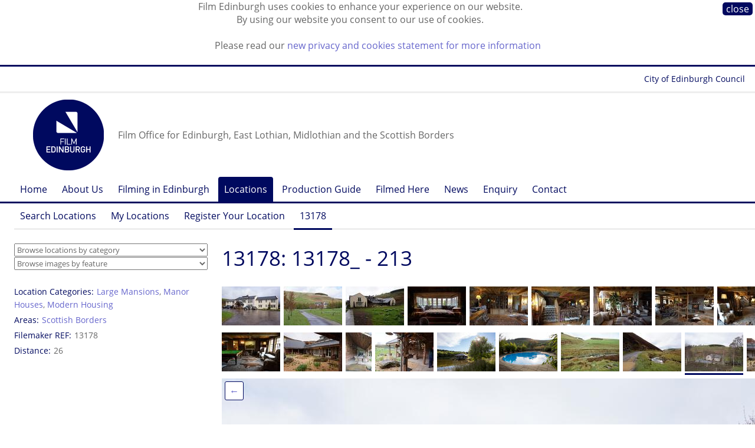

--- FILE ---
content_type: text/html;charset=UTF-8
request_url: https://www.filmedinburgh.org/Locations/13178-1602/13178_-213
body_size: 6187
content:


<!DOCTYPE html>






<!-- node/defaults/preHeader.wm.html -->



<!-- ! node/defaults/preHeader.wm.html -->

<!-- node/menu/setSectionNode.wm.html --><!-- ! node/menu/setSectionNode.wm.html -->


	
  
  








<!--[if lt IE 7]> <html class="lt-ie9 lt-ie8 lt-ie7" xmlns="http://www.w3.org/1999/xhtml"> <![endif]-->
<!--[if IE 7]>    <html class="lt-ie9 lt-ie8" xmlns="http://www.w3.org/1999/xhtml"> <![endif]-->
<!--[if IE 8]>    <html class="lt-ie9" xmlns="http://www.w3.org/1999/xhtml"> <![endif]-->
<!--[if gt IE 8]><!--> <html class="" xmlns="http://www.w3.org/1999/xhtml"> <!--<![endif]-->

<head>

<!-- Google tag (gtag.js) -->
<script async src="https://www.googletagmanager.com/gtag/js?id=G-HC9NN1N6TN"></script>
<script>
  window.dataLayer = window.dataLayer || [];
  function gtag(){dataLayer.push(arguments);}
  gtag('js', new Date());

  gtag('config', 'G-HC9NN1N6TN');
</script>

<meta http-equiv="content-type" content="text/html; charset=utf-8" />
<title> 13178_ - 213 -  13178 -  Locations -  Film Edinburgh</title>

<link rel="icon" type="image/png" href="https://www.filmedinburgh.org/statics.1/img/favicon.png"/>
<!-- node/HtmlMetaTags/HtmlMetaTags-header.view.wm.html -->

<!-- end node/HtmlMetaTags/HtmlMetaTags-header.view.wm.html -->



<!--[if lt IE 7]>
<script defer type="text/javascript" src="/statics/scripts/supersleight/supersleight-min.js"></script>
<![endif]-->

  		<link rel="alternate" type="application/rss+xml" title="News" href="https://www.filmedinburgh.org/News/rss.xml" />
	<meta name="viewport" content="">


<script src="//use.typekit.net/off0myj.js"></script>
<script>try{Typekit.load();}catch(e){}</script>

<meta name="viewport" content="width=1300, maximum-scale=1.0" />

<meta name="google-site-verification" content="4K5Ff3yzd330dq_7KXldOKJDBHaJkQB8jblU4j_BJ4U" />
<meta name="google-site-verification" content="JuMAzW42xtVmh6u_Qtc9jm3Dg_F1aCZW5kfTvs-OG_8" />
<meta name="google-site-verification" content="JuMAzW42xtVmh6u_Qtc9jm3Dg_F1aCZW5kfTvs-OG_8" />
<meta name="google-site-verification" content="uAfFIJ4GtN8hDdRjCSHS03POPFpxEYkoaOonApXO1fQ" />
<meta name="google-site-verification" content="uiKEpHHvjDggJqkubyzbuK7RHr2QbNub_DgdB2Vtk28" />
<meta name="google-site-verification" content="bJheuMpC6egtJ3QbvdhkFmKqYAoDLpyeD_ZCkspYQ34" />

<link rel="stylesheet" href="/statics/css/fontawesome.css" media="screen" />
<link rel="stylesheet" href="/statics/css/brands.css" media="screen" />

<!-- Requirements.toWebMacro() --><script type="text/javascript" src="https://www.filmedinburgh.org/statics.1/build/node/scripts/jquery-3.2.1/jquery-3.2.1.min.js"></script>
<script type="text/javascript">
	$(document).ready(function() {
		$("a[href][rel='external']").each(function() {
			$(this).attr('title', $(this).attr('title') || "" + " (Opens in a new window)");
			$(this).attr('target', '_blank');
		});
	});
	</script>
<script type="text/javascript" src="https://www.filmedinburgh.org/statics.1/build/node/enquire/2.1.6/enquire.min.js"></script>
<!-- ! Requirements.toWebMacro() -->
	<link rel="stylesheet" href="/grid.css?hash=-1415757331" media="screen" />
</head>
<body class="NodeStyle104 ParentNodeStyle1 ParentNodeStyle100 ParentNodeStyle103 ParentNodeStyle104">


<!-- node/cssVars/publishedCssClass.wm.html --><!-- !node/cssVars/publishedCssClass.wm.html -->

<!-- node/cssVars/unsavedCssClass.wm.html --><!-- !node/cssVars/unsavedCssClass.wm.html -->
	<div class=" "></div>
<div id="cookiebar" style="display:none; ">
<div class="close"><a href="https://www.filmedinburgh.org/Locations/13178-1602/13178_-213" class="nodestyle104" title="13178_ - 213">close</a></div>
<p>Film Edinburgh uses cookies to enhance your experience on our website.
<br />By using our website you consent to our use of cookies.</p>
<p>Please read our <a href="/Cookies">new privacy and cookies statement for more information</a></p>
</div>
<script type="text/javascript">
var pos = document.cookie.indexOf("cookiesApproved=");
if (pos == -1) {
	document.getElementById("cookiebar").style.display="block";
	var date = new Date();
	date.setTime(date.getTime() + (10 * 365 * 24 * 60 * 60 * 1000));
	document.cookie = "cookiesApproved=true; expires="+date.toGMTString();
}
</script>
	<div class="wrapper Node35622">	<div class="wrapper_phonenav">	<div class="grid_row">				
	
	
	
			<div class="phone_logo">
			
		<a href="https://www.filmedinburgh.org"><img src="/dyn/scld/1600977132169.png" width="66" height="66"/></a>
			</div>
		<div class="phone_widgets">
	<a class="phone_launcher" id="menu_launcher" href="#">&#9776;</a>		<a class="phone_up" href="https://www.filmedinburgh.org/Locations/13178-1602">&uarr;</a>
		</div>
	<div class="phone_strapline">Film Office for Edinburgh, East Lothian, Midlothian and the Scottish Borders</div>	
	</div>
	
	<div class="foldable" id="phone_menu"><div class="grid_row">				<div class="parent"><a href="https://www.filmedinburgh.org"><span class="arrow">&uarr;</span> Home</a></div>
									<div class="parent"><a href="https://www.filmedinburgh.org/Locations"><span class="arrow">&uarr;</span> Locations</a></div>
									<div class="parent"><a href="https://www.filmedinburgh.org/Locations/13178-1602"><span class="arrow">&uarr;</span> 13178</a></div>
									<div class="current"><span class="arrow">&rarr;</span> 13178_ - 213</div>
									</div></div>
</div>
	<div class="wrapper_topnav">	<div class="grid_row">
	<div class="nav_topnav group m_menu">
	<a target="_blank" href="http://edinburgh.org/">Forever Edinburgh</a>
	<a target="_blank" href="https://www.edinburgh.gov.uk/">City of Edinburgh Council</a>
	</div>
	</div>
</div>
	<div class="wrapper_header">		<div class="grid_row"><div class="tp_row tp_row_header">					
	<div class="social">
  <a href="https://www.linkedin.com/company/film-edinburgh/" target="_blank"><i class="fa-brands fa-square-linkedin fa-fw"></i></a>
  <a href="https://www.instagram.com/film.edinburgh/" target="_blank"><i class="fa-brands fa-square-instagram fa-fw"></i></a>
  <a href="https://www.facebook.com/filmedinburgh" target="_blank"><i class="fa-brands fa-square-facebook fa-fw"></i></a>
  <a href="https://bsky.app/profile/filmedinburgh.bsky.social" target="_blank"><i class="fa-brands fa-square-bluesky fa-fw"></i></a>
	</div>
					
	
	
	
			<div class="logo">
			
		<a href="https://www.filmedinburgh.org"><img src="/dyn/scld/1737129540327.png" width="120" height="120"/></a>
			</div>
		<div class="strapline">Film Office for Edinburgh, East Lothian, Midlothian and the Scottish Borders</div>	
		</div></div>
	</div>
	<div class="wrapper_horznav">	<div class="nav_horz_1 group"><div class="grid_row">                      
      <div class="m_menu m_singleGeneration"><ul class="gen1 ul0 rel2p current">
        <li class="gen1 ul0 rel2p current parent includeParent">
                        <a  href="https://www.filmedinburgh.org"  class="uncle gen0 NodeStyle1"  title="Film office for Edinburgh, East Lothian and the Scottish Borders. Free service for filmmakers looking for locations, crew and facilities in south east Scotland.">Home</a>

        </li>
              <li class="gen1 ul0 rel2p current uncle">
                        <a  href="https://www.filmedinburgh.org/About-Us"  class="uncle gen1 NodeStyle2"  title="Tel +44 (0)131 622 7337
Email info@filmedinburgh.org">About Us</a>

        </li>
              <li class="gen1 ul0 rel2p current uncle">
                        <a  href="https://www.filmedinburgh.org/Filming"  class="uncle gen1 NodeStyle2"  title="Advice, information, contacts and protocols for filmmakers working in Edinburgh, East Lothian and the Scottish Borders.">Filming in Edinburgh</a>

        </li>
              <li class="gen1 ul0 rel2p current parent">
                        <a  href="https://www.filmedinburgh.org/Locations"  class="parent gen1 NodeStyle100"  title="Browse potential film locations in Edinburgh, East Lothian and the Scottish Borders.">Locations</a>

        </li>
              <li class="gen1 ul0 rel2p current uncle">
                        <a  href="https://www.filmedinburgh.org/Production-Guide"  class="uncle gen1 NodeStyle115"  title="Online directory of production crew and facilities in Edinburgh, East Lothian and the Scottish Borders.">Production Guide</a>

        </li>
              <li class="gen1 ul0 rel2p current uncle">
                        <a  href="https://www.filmedinburgh.org/Filmed-Here"  class="uncle gen1 NodeStyle110"  title="Feature films and TV dramas that have been filmed in Edinburgh, the Lothians and the Scottish Borders.">Filmed Here</a>

        </li>
              <li class="gen1 ul0 rel2p current uncle">
                        <a  href="https://www.filmedinburgh.org/News"  class="uncle gen1 NodeStyle10"  title="Latest news and releases about Film Edinburgh.">News</a>

        </li>
              <li class="gen1 ul0 rel2p current uncle">
                        <a  href="https://www.filmedinburgh.org/Enquiry"  class="uncle gen1 NodeStyle124" >Enquiry</a>

        </li>
              <li class="gen1 ul0 rel2p current uncle">
                        <a  href="https://www.filmedinburgh.org/Contact"  class="uncle gen1 NodeStyle2"  title="Email film@edinburgh.gov.uk

Tel +44 (0)131 529 6273 / 0131 529 6267">Contact</a>

        </li>
      
      </ul></div>
      	</div></div><div class='grid_row'><div class='nav_horz_2 group'><div class="m_menu m_singleGeneration"><ul class="gen2 ul1 rel1p current">
        <li class="gen2 ul1 rel1p current uncle">
                        <a  href="https://www.filmedinburgh.org/Locations/Search-Locations"  class="uncle gen2 NodeStyle121" >Search Locations</a>

        </li>
              <li class="gen2 ul1 rel1p current uncle">
                        <a  href="https://www.filmedinburgh.org/Locations/My-Locations"  class="uncle gen2 NodeStyle119"  title="Store locations you like and return to them as often as you want. Click on the plus signs (+) next to the locations you like for them to be added to your My Locations basket. Save the list and return to it be using the code that you will be sent. ">My Locations</a>

        </li>
              <li class="gen2 ul1 rel1p current uncle">
                        <a  href="https://www.filmedinburgh.org/Locations/Register"  class="uncle gen2 NodeStyle120"  title="Sign up your property as a possible film location.">Register Your Location</a>

        </li>
              <li class="gen2 ul1 rel1p current hidden parent">
                        <a  href="https://www.filmedinburgh.org/Locations/13178-1602"  class="parent gen2 NodeStyle103" >13178</a>

        </li>
      
      </ul></div></div></div>	</div>
	<div class="wrapper_content">		<div class="grid_row"><div class="tp_row tp_row_content"><div class="tp_left tp_content_left"><div class="select_navs">	<div class="select_nav"><select class="LocationCategory__Selector" onChange="location.href=this.options[selectedIndex].value">
	<option value="">Browse locations by category</option>
		<option value="https://www.filmedinburgh.org/Locations/Browse-Locations/Agriculture">Agriculture</option>

			<option value="https://www.filmedinburgh.org/Locations/Browse-Locations/Bridges">Bridges</option>

			<option value="https://www.filmedinburgh.org/Locations/Browse-Locations/Castles">Castles</option>

			<option value="https://www.filmedinburgh.org/Locations/Browse-Locations/City-and-suburbs">City and suburbs</option>

			<option value="https://www.filmedinburgh.org/Locations/Browse-Locations/Coastline">Coastline</option>

			<option value="https://www.filmedinburgh.org/Locations/Browse-Locations/Commercial">Commercial</option>

			<option value="https://www.filmedinburgh.org/Locations/Browse-Locations/Countryside">Countryside</option>

			<option value="https://www.filmedinburgh.org/Locations/Browse-Locations/Housing">Housing</option>

			<option value="https://www.filmedinburgh.org/Locations/Browse-Locations/Industry">Industry</option>

			<option value="https://www.filmedinburgh.org/Locations/Browse-Locations/Leisure-recreation">Leisure &amp; recreation</option>

			<option value="https://www.filmedinburgh.org/Locations/Browse-Locations/Mansion-houses">Mansion houses</option>

			<option value="https://www.filmedinburgh.org/Locations/Browse-Locations/Military">Military</option>

			<option value="https://www.filmedinburgh.org/Locations/Browse-Locations/Public-buildings">Public buildings</option>

			<option value="https://www.filmedinburgh.org/Locations/Browse-Locations/Religious-buildings">Religious buildings</option>

			<option value="https://www.filmedinburgh.org/Locations/Browse-Locations/Roads">Roads</option>

			<option value="https://www.filmedinburgh.org/Locations/Browse-Locations/Sport-and-leisure">Sport and leisure</option>

			<option value="https://www.filmedinburgh.org/Locations/Browse-Locations/Subterranean">Subterranean</option>

			<option value="https://www.filmedinburgh.org/Locations/Browse-Locations/Towns">Towns</option>

			<option value="https://www.filmedinburgh.org/Locations/Browse-Locations/Transport">Transport</option>

			<option value="https://www.filmedinburgh.org/Locations/Browse-Locations/Villages">Villages</option>

			<option value="https://www.filmedinburgh.org/Locations/Browse-Locations/Water">Water</option>

		</select></div>
	<div class="select_nav"><select class="ImageCategory__Selector" onChange="location.href=this.options[selectedIndex].value">
	<option value="">Browse images by feature</option>
		<option value="https://www.filmedinburgh.org/Locations/Browse-Images/Attic">Attic</option>

			<option value="https://www.filmedinburgh.org/Locations/Browse-Images/Ballroom">Ballroom</option>

			<option value="https://www.filmedinburgh.org/Locations/Browse-Images/Barn">Barn</option>

			<option value="https://www.filmedinburgh.org/Locations/Browse-Images/Basement">Basement</option>

			<option value="https://www.filmedinburgh.org/Locations/Browse-Images/Bathroom">Bathroom</option>

			<option value="https://www.filmedinburgh.org/Locations/Browse-Images/Bedroom">Bedroom</option>

			<option value="https://www.filmedinburgh.org/Locations/Browse-Images/Bench">Bench</option>

			<option value="https://www.filmedinburgh.org/Locations/Browse-Images/Billiards">Billiards</option>

			<option value="https://www.filmedinburgh.org/Locations/Browse-Images/cafe">Cafe</option>

			<option value="https://www.filmedinburgh.org/Locations/Browse-Images/Conservatory">Conservatory</option>

			<option value="https://www.filmedinburgh.org/Locations/Browse-Images/Corridors">Corridors</option>

			<option value="https://www.filmedinburgh.org/Locations/Browse-Images/Courtyard">Courtyard</option>

			<option value="https://www.filmedinburgh.org/Locations/Browse-Images/Dining-room">Dining room</option>

			<option value="https://www.filmedinburgh.org/Locations/Browse-Images/Drawing-room">Drawing room</option>

			<option value="https://www.filmedinburgh.org/Locations/Browse-Images/Driveway">Driveway</option>

			<option value="https://www.filmedinburgh.org/Locations/Browse-Images/Entrance-hall">Entrance hall</option>

			<option value="https://www.filmedinburgh.org/Locations/Browse-Images/Fire-Escape">Fire Escape</option>

			<option value="https://www.filmedinburgh.org/Locations/Browse-Images/Fireplace">Fireplace</option>

			<option value="https://www.filmedinburgh.org/Locations/Browse-Images/Folly">Folly</option>

			<option value="https://www.filmedinburgh.org/Locations/Browse-Images/Footbridge">Footbridge</option>

			<option value="https://www.filmedinburgh.org/Locations/Browse-Images/Front-door">Front door</option>

			<option value="https://www.filmedinburgh.org/Locations/Browse-Images/Garage">Garage</option>

			<option value="https://www.filmedinburgh.org/Locations/Browse-Images/Garden">Garden</option>

			<option value="https://www.filmedinburgh.org/Locations/Browse-Images/Gateway">Gateway</option>

			<option value="https://www.filmedinburgh.org/Locations/Browse-Images/Greenhouse">Greenhouse</option>

			<option value="https://www.filmedinburgh.org/Locations/Browse-Images/Kitchen">Kitchen</option>

			<option value="https://www.filmedinburgh.org/Locations/Browse-Images/Library">Library</option>

			<option value="https://www.filmedinburgh.org/Locations/Browse-Images/Lift">Lift</option>

			<option value="https://www.filmedinburgh.org/Locations/Browse-Images/Living-room">Living room</option>

			<option value="https://www.filmedinburgh.org/Locations/Browse-Images/Lobby">Lobby</option>

			<option value="https://www.filmedinburgh.org/Locations/Browse-Images/Mezzanine-level">Mezzanine level</option>

			<option value="https://www.filmedinburgh.org/Locations/Browse-Images/Music-room">Music room</option>

			<option value="https://www.filmedinburgh.org/Locations/Browse-Images/Nursery">Nursery</option>

			<option value="https://www.filmedinburgh.org/Locations/Browse-Images/Pantry">Pantry</option>

			<option value="https://www.filmedinburgh.org/Locations/Browse-Images/Period-Interiors">Period Interiors</option>

			<option value="https://www.filmedinburgh.org/Locations/Browse-Images/Roads">Roads</option>

			<option value="https://www.filmedinburgh.org/Locations/Browse-Images/Roof-garden">Roof garden</option>

			<option value="https://www.filmedinburgh.org/Locations/Browse-Images/Sheds">Sheds</option>

			<option value="https://www.filmedinburgh.org/Locations/Browse-Images/Shower">Shower</option>

			<option value="https://www.filmedinburgh.org/Locations/Browse-Images/Stables">Stables</option>

			<option value="https://www.filmedinburgh.org/Locations/Browse-Images/Staircase">Staircase</option>

			<option value="https://www.filmedinburgh.org/Locations/Browse-Images/Steps">Steps</option>

			<option value="https://www.filmedinburgh.org/Locations/Browse-Images/Study">Study</option>

			<option value="https://www.filmedinburgh.org/Locations/Browse-Images/Swimming-Pool">Swimming Pool</option>

			<option value="https://www.filmedinburgh.org/Locations/Browse-Images/Tennis-Court">Tennis Court</option>

			<option value="https://www.filmedinburgh.org/Locations/Browse-Images/Terrace">Terrace</option>

			<option value="https://www.filmedinburgh.org/Locations/Browse-Images/Toilets">Toilets</option>

			<option value="https://www.filmedinburgh.org/Locations/Browse-Images/Tunnel">Tunnel</option>

			<option value="https://www.filmedinburgh.org/Locations/Browse-Images/Window">Window</option>

		</select></div>
	</div>												
		<div class="Location_Meta_LHS">
		<dl class="sidebar"><dt>Location Categories</dt><dd><a href="https://www.filmedinburgh.org/Locations/Browse-Locations/Large-Mansions" class="nodestyle102">Large Mansions</a>, 			<a href="https://www.filmedinburgh.org/Locations/Browse-Locations/Manor-Houses" class="nodestyle102">Manor Houses</a>, 			<a href="https://www.filmedinburgh.org/Locations/Browse-Locations/Modern-Housing" class="nodestyle102">Modern Housing</a></dd>		<dt>Areas</dt><dd><a href="https://www.filmedinburgh.org/Locations/Areas/Scottish-Borders" class="nodestyle108">Scottish Borders</a></dd>		<dt>Filemaker REF</dt><dd>13178</dd><dt>Distance</dt><dd>26</dd>		</dl>
		</div></div>						
		<div class="tp_content">	
		<div id="title">		<h1 class="node_title content"><a id="node_title"> 13178: 13178_ - 213 		</a></h1>	</div>
<div class='LocationImage_hsiblings'><div class="LocationImage_hsibling">
			
		<a href="https://www.filmedinburgh.org/Locations/13178-1602/13178_-163#title"><img src="/dyn/scld/1482151495484.jpeg" width="99" height="66"/></a>
			</div>
																	
							
	
	
	
			<div class="LocationImage_hsibling">
			
		<a href="https://www.filmedinburgh.org/Locations/13178-1602/13178_-215#title"><img src="/dyn/scld/1482151495673.jpeg" width="99" height="66"/></a>
			</div>
																	
							
	
	
	
			<div class="LocationImage_hsibling">
			
		<a href="https://www.filmedinburgh.org/Locations/13178-1602/13178_-141#title"><img src="/dyn/scld/1482151495872.jpeg" width="99" height="66"/></a>
			</div>
																	
							
	
	
	
			<div class="LocationImage_hsibling">
			
		<a href="https://www.filmedinburgh.org/Locations/13178-1602/13178_-18#title"><img src="/dyn/scld/1482151495930.jpeg" width="99" height="66"/></a>
			</div>
																	
							
	
	
	
			<div class="LocationImage_hsibling">
			
		<a href="https://www.filmedinburgh.org/Locations/13178-1602/13178_-21#title"><img src="/dyn/scld/1482151496131.jpeg" width="99" height="66"/></a>
			</div>
																	
							
	
	
	
			<div class="LocationImage_hsibling">
			
		<a href="https://www.filmedinburgh.org/Locations/13178-1602/13178_-31B#title"><img src="/dyn/scld/1482151496322.jpeg" width="99" height="66"/></a>
			</div>
																	
							
	
	
	
			<div class="LocationImage_hsibling">
			
		<a href="https://www.filmedinburgh.org/Locations/13178-1602/13178_-8#title"><img src="/dyn/scld/1482151496510.jpeg" width="99" height="66"/></a>
			</div>
																	
							
	
	
	
			<div class="LocationImage_hsibling">
			
		<a href="https://www.filmedinburgh.org/Locations/13178-1602/13178_-38#title"><img src="/dyn/scld/1482151496698.jpeg" width="99" height="66"/></a>
			</div>
																	
							
	
	
	
			<div class="LocationImage_hsibling">
			
		<a href="https://www.filmedinburgh.org/Locations/13178-1602/13178_-46#title"><img src="/dyn/scld/1482151496898.jpeg" width="99" height="66"/></a>
			</div>
																	
							
	
	
	
			<div class="LocationImage_hsibling">
			
		<a href="https://www.filmedinburgh.org/Locations/13178-1602/13178_-50#title"><img src="/dyn/scld/1482151497078.jpeg" width="99" height="66"/></a>
			</div>
																	
							
	
	
	
			<div class="LocationImage_hsibling">
			
		<a href="https://www.filmedinburgh.org/Locations/13178-1602/13178_-126#title"><img src="/dyn/scld/1482151497262.jpeg" width="99" height="66"/></a>
			</div>
																	
							
	
	
	
			<div class="LocationImage_hsibling">
			
		<a href="https://www.filmedinburgh.org/Locations/13178-1602/13178_-137#title"><img src="/dyn/scld/1482151497455.jpeg" width="44" height="66"/></a>
			</div>
																	
							
	
	
	
			<div class="LocationImage_hsibling">
			
		<a href="https://www.filmedinburgh.org/Locations/13178-1602/13178_-130#title"><img src="/dyn/scld/1482151497666.jpeg" width="99" height="66"/></a>
			</div>
																	
							
	
	
	
			<div class="LocationImage_hsibling">
			
		<a href="https://www.filmedinburgh.org/Locations/13178-1602/13178_BC_-1#title"><img src="/dyn/scld/1482151497871.jpeg" width="99" height="66"/></a>
			</div>
																	
							
	
	
	
			<div class="LocationImage_hsibling">
			
		<a href="https://www.filmedinburgh.org/Locations/13178-1602/13178_BC_-2#title"><img src="/dyn/scld/1482151497950.jpeg" width="99" height="66"/></a>
			</div>
																	
							
	
	
	
			<div class="LocationImage_hsibling">
			
		<a href="https://www.filmedinburgh.org/Locations/13178-1602/13178_-173#title"><img src="/dyn/scld/1482151498032.jpeg" width="99" height="66"/></a>
			</div>
																	
							
	
	
	
			<div class="LocationImage_hsibling">
			
		<a href="https://www.filmedinburgh.org/Locations/13178-1602/13178_-179#title"><img src="/dyn/scld/1482151498090.jpeg" width="99" height="66"/></a>
			</div>
																	
							
	
	
	
			<div class="LocationImage_hsibling current">
			<img src="/dyn/scld/1482151498149.jpeg" width="99" height="66"/>
			</div>
																	
							
	
	
	
			<div class="LocationImage_hsibling">
			
		<a href="https://www.filmedinburgh.org/Locations/13178-1602/13178_-140#title"><img src="/dyn/scld/1486933913694.jpeg" width="99" height="66"/></a>
			</div></div>					<div class="LocationImage_detail" id="LocationImage_detail">		<a href="https://www.filmedinburgh.org/Locations/13178-1602/13178_-179#LocationImage_detail" class="LocationImage_prev">&larr;</a>
			<a id="LocationImage_next" href="https://www.filmedinburgh.org/Locations/13178-1602/13178_-140#LocationImage_detail" class="LocationImage_next">&rarr;</a>
					
						
	
	
	
			<img src="/dyn/scld/1737311123453.jpeg" width="990" id="LocationImage_img" height="659"/>
						<div class='statement'>&copy; Film Edinburgh  - <a href="https://www.filmedinburgh.org/dyn/orig/32138/13178_ - 213.jpg">download</a></div>		</div>

		<div class="Location_Meta_Footer">
		<dl><dt>Location Categories</dt><dd><a href="https://www.filmedinburgh.org/Locations/Browse-Locations/Large-Mansions" class="nodestyle102">Large Mansions</a>, 			<a href="https://www.filmedinburgh.org/Locations/Browse-Locations/Manor-Houses" class="nodestyle102">Manor Houses</a>, 			<a href="https://www.filmedinburgh.org/Locations/Browse-Locations/Modern-Housing" class="nodestyle102">Modern Housing</a></dd>		<dt>Areas</dt><dd><a href="https://www.filmedinburgh.org/Locations/Areas/Scottish-Borders" class="nodestyle108">Scottish Borders</a></dd>		<dt>Filemaker REF</dt><dd>13178</dd><dt>Distance</dt><dd>26</dd>		</dl>
		</div>
				
			<div class="content">
<!-- node/viewControls.wm.html -->  <div class="viewControls">  
<!-- node/nodeQuestions.wm.html -->

<!-- ! node/nodeQuestions.wm.html -->

<!-- node/createChildren.wm.html -->
        
<!-- ! node/createChildren.wm.html -->
<!-- node/editManager.wm.html -->

<!-- ! node/editManager.wm.html -->
	<!-- node/copyControls.wm.html -->

	<!-- ! node/copyControls.wm.html -->
	<!-- node/moveControls.wm.html -->

	<!-- ! node/moveControls.wm.html -->
<!-- node/unpublishedListing.wm.html -->

<!-- ! node/unpublishedListing.wm.html -->
    </div>

<!-- end node/viewControls.wm.html -->
		</div>
			</div>
		
		</div></div>
	</div>
	<div class="wrapper_footer">	<div class="grid_row">
	
	<div class="grid_4 footer_col_contact">
	<div class="footer_header">Contact</div>
	Film Edinburgh<br/>
	City of Edinburgh Council<br/>
	City Chambers<br/>
	253 High Street<br/>
	Edinburgh EH1 1YJ<br/><br/> 
	<a href="mailto:film@edinburgh.gov.uk">film@edinburgh.gov.uk</a><br/>
	+ 44 (0) 131 529 6273<br/>
	</div>
	
	<div class="grid_4 footer_col_connect">
	<div class="footer_header">Connect</div>
  <a href="https://bsky.app/profile/filmedinburgh.bsky.social" target="_blank">Bluesky</a><br/>
  <a href="https://www.facebook.com/filmedinburgh" target="_blank">Facebook</a><br/>
  <a href="https://www.instagram.com/film.edinburgh/" target="_blank">Instagram</a><br/>
  <a href="https://www.linkedin.com/company/film-edinburgh/" target="_blank">LinkedIn</a><br/>
	<a href="https://twitter.com/FilmEdinburgh" target="_blank">Twitter / X</a><br/>
	</div>

	<div class="grid_4 footer_col_sitemap">
	<div class="footer_header">Sitemap</div>		<a href="https://www.filmedinburgh.org/About-Us" class="nodestyle2" title="About Film Edinburgh - Tel +44 (0)131 622 7337
Email info@filmedinburgh.org">About Us</a><br/>
			<a href="https://www.filmedinburgh.org/Filming" class="nodestyle2" title="Filming in the Edinburgh City Region - Advice, information, contacts and protocols for filmmakers working in Edinburgh, East Lothian and the Scottish Borders.">Filming in Edinburgh</a><br/>
			<a href="https://www.filmedinburgh.org/Locations" class="nodestyle100" title="Browse potential film locations in Edinburgh, East Lothian and the Scottish Borders.">Locations</a><br/>
			<a href="https://www.filmedinburgh.org/Production-Guide" class="nodestyle115" title="Online directory of production crew and facilities in Edinburgh, East Lothian and the Scottish Borders.">Production Guide</a><br/>
			<a href="https://www.filmedinburgh.org/Filmed-Here" class="nodestyle110" title="Feature films and TV dramas that have been filmed in Edinburgh, the Lothians and the Scottish Borders.">Filmed Here</a><br/>
			<a href="https://www.filmedinburgh.org/News" class="nodestyle10" title="Film Edinburgh News - Latest news and releases about Film Edinburgh.">News</a><br/>
			<a href="https://www.filmedinburgh.org/Enquiry" class="nodestyle124" title="Make An Enquiry">Enquiry</a><br/>
			<a href="https://www.filmedinburgh.org/Contact" class="nodestyle2" title="Contact Film Edinburgh - Email film@edinburgh.gov.uk

Tel +44 (0)131 529 6273 / 0131 529 6267">Contact</a><br/>
		</div>
	
	
	<div class="grid_4 footer_col_legal">
	<div class="footer_header">Legal Information</div>
	<a href="/Cookies">Cookies</a><br/>
	<a href="/Terms-Conditions">Terms &amp; Conditions</a><br/>
	<a href="/Privacy">Privacy</a>
	</div>
	
	</div>
	
	<div class="subfooter"><div class="grid_row"><div class="footer_copyright">	&copy; 2026 <a href="https://www.edinburgh.gov.uk/" target="_blank">City Of Edinburgh Council</a>
	</div></div></div>
	
</div>
	<div class="wrapper_phonefooter">  <div class="grid_row"><div class="tp_row">
  <div class="footer_header">Connect</div>
  <a href="https://bsky.app/profile/filmedinburgh.bsky.social" target="_blank">Bluesky</a><br/>
  <a href="https://www.facebook.com/filmedinburgh" target="_blank">Facebook</a><br/>
  <a href="https://www.instagram.com/film.edinburgh/" target="_blank">Instagram</a><br/>
  <a href="https://www.linkedin.com/company/film-edinburgh/" target="_blank">LinkedIn</a><br/>
  <a href="https://twitter.com/FilmEdinburgh" target="_blank">Twitter / X</a><br/><br/>
  </div>
  </div></div>
	<div class="grid_row"><div class="tp_row">
	<div class="footer_header">Legal Information</div>
	<a href="/Cookies">Cookies</a><br/>
	<a href="/Terms-Conditions">Terms &amp; Conditions</a><br/>
	<a href="/Privacy">Privacy</a><br/>	&copy; 2026 <a href="https://www.edinburgh.gov.uk/" target="_blank">City Of Edinburgh Council</a>
	<br/><br/>
	</div></div>
</div>
	</div>	
	
	<script type="text/javascript">
	function position_next_buttons() {
		img_width = $('#LocationImage_img').width() - 37;
		$('#LocationImage_next').css('left', img_width);
	}
	enquire.register("screen and (device-width: 768px) and (orientation: landscape), screen and (device-width: 810px) and (orientation: landscape), screen and (device-width: 834px) and (orientation: landscape), screen and (device-width: 1024px) and (orientation: landscape), screen and (min-device-height: 701px) and (max-device-height: 1024px) and (max-device-width: 1279px)  and (orientation: landscape)", function() {
		$('meta[name=viewport]').attr('content', 'width=1256, initial-scale=0.95');
		position_next_buttons();
	});
	enquire.register("screen and (device-width: 768px) and (orientation: portrait), screen and (device-width: 810px) and (orientation: portrait), screen and (device-width: 834px) and (orientation: portrait), screen and (device-width: 1024px) and (orientation: portrait), screen and (min-device-width: 701px) and (max-device-width: 1024px) and (orientation: portrait)", function() {
		$('meta[name=viewport]').attr('content', 'width=1080, initial-scale=0.86');
		position_next_buttons();
	});
	enquire.register("screen and (device-width: 320px) and (orientation: landscape), screen and (device-width: 414px) and (orientation: landscape), screen and (max-device-height: 700px) and (orientation: landscape)", function() {
		$('meta[name=viewport]').attr('content', 'width=904, initial-scale=1.0');
		position_next_buttons();
	});
	enquire.register("only screen and (device-width: 320px) and (orientation: portrait), screen and (device-width: 414px) and (orientation: portrait), screen and (max-device-width: 700px) and (orientation: portrait), screen and (min-width:24px) and (max-width:904px)  and (min-device-width:1432px) ,4,4)", function() {
		$('body').data('breakpoint','phone-portrait');
		$('meta[name=viewport]').attr('content', 'width=device-width, initial-scale=1.0');
		$('.Grid_Item').css('height', 'auto');
		position_next_buttons();
	});
	$(document).ready(function() {
		$('#menu_launcher').click(function() {
			if (!$('#phone_menu').is(":visible")) {
					$('#menu_launcher').addClass('selected');
			}
			$('#phone_menu').slideToggle(function() {
				if (!$('#phone_menu').is(":visible")) {
					$('#menu_launcher').removeClass('selected');
				}
			});
		});
	});
	function layout_grid_items() {
		console.log('starting grid layout calculations');
		if ($('body').data('breakpoint') != 'phone-portrait') {
			$('.Grid_Items').each(function() {
				var grid_items = $(this).find('.Grid_Item'); 
				var heights = grid_items.map(function() { return $(this).height(); }).get();
				var max_height = Math.max.apply(null, heights);
				if (max_height > 0) {
					grid_items.each(function() { $(this).height(max_height); });
					console.log('finished grid height consistency: ' + max_height);
				} else {
					console.log('skipped grid height: not visible');
				}
			});
		}
	}
	$(window).on("load", layout_grid_items());
	$(document).ready(function() {
		position_next_buttons();
	});
		</script>



</body>


</html>

